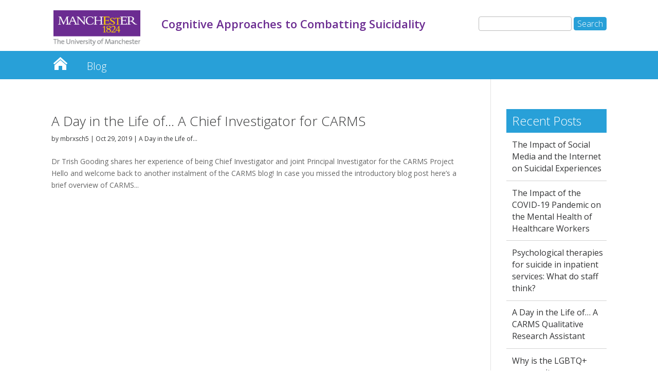

--- FILE ---
content_type: text/html; charset=UTF-8
request_url: https://sites.manchester.ac.uk/carms/2019/10/
body_size: 25663
content:
<!DOCTYPE html>
<!--[if IE 6]>
<html id="ie6" lang="en-GB" prefix="og: http://ogp.me/ns#">
<![endif]-->
<!--[if IE 7]>
<html id="ie7" lang="en-GB" prefix="og: http://ogp.me/ns#">
<![endif]-->
<!--[if IE 8]>
<html id="ie8" lang="en-GB" prefix="og: http://ogp.me/ns#">
<![endif]-->
<!--[if !(IE 6) | !(IE 7) | !(IE 8)  ]><!-->
<html lang="en-GB" prefix="og: http://ogp.me/ns#">
<!--<![endif]-->
<head>
	<meta charset="UTF-8" />
	<title>Cognitive Approaches to Combatting Suicidality | October 2019</title>
			
	<meta http-equiv="X-UA-Compatible" content="IE=edge">
	<link rel="pingback" href="https://sites.manchester.ac.uk/carms/xmlrpc.php" />

	
	<link rel="shortcut icon" href="https://sites.manchester.ac.uk/carms/wp-content/themes/UoMDiviChild/favicon.ico" />
	<!--[if lt IE 9]>
	<script src="https://sites.manchester.ac.uk/carms/wp-content/themes/Divi/js/html5.js" type="text/javascript"></script>
	<![endif]-->

	<script type="text/javascript">
		document.documentElement.className = 'js';
	</script>




	<script>var et_site_url='https://sites.manchester.ac.uk/carms';var et_post_id='0';function et_core_page_resource_fallback(a,b){"undefined"===typeof b&&(b=a.sheet.cssRules&&0===a.sheet.cssRules.length);b&&(a.onerror=null,a.onload=null,a.href?a.href=et_site_url+"/?et_core_page_resource="+a.id+et_post_id:a.src&&(a.src=et_site_url+"/?et_core_page_resource="+a.id+et_post_id))}
</script><title>October 2019</title>

<!-- This site is optimized with the Yoast SEO plugin v9.3 - https://yoast.com/wordpress/plugins/seo/ -->
<meta name="robots" content="noindex,follow"/>
<meta property="og:locale" content="en_GB" />
<meta property="og:type" content="object" />
<meta property="og:title" content="October 2019" />
<meta property="og:url" content="https://sites.manchester.ac.uk/carms/2019/10/" />
<meta property="og:site_name" content="Cognitive Approaches to Combatting Suicidality" />
<meta name="twitter:card" content="summary_large_image" />
<meta name="twitter:title" content="October 2019" />
<!-- / Yoast SEO plugin. -->

<link rel='dns-prefetch' href='//fonts.googleapis.com' />
<link rel='dns-prefetch' href='//s.w.org' />
<link rel="alternate" type="application/rss+xml" title="Cognitive Approaches to Combatting Suicidality &raquo; Feed" href="https://sites.manchester.ac.uk/carms/feed/" />
<link rel="alternate" type="application/rss+xml" title="Cognitive Approaches to Combatting Suicidality &raquo; Comments Feed" href="https://sites.manchester.ac.uk/carms/comments/feed/" />
		<script type="text/javascript">
			window._wpemojiSettings = {"baseUrl":"https:\/\/s.w.org\/images\/core\/emoji\/11\/72x72\/","ext":".png","svgUrl":"https:\/\/s.w.org\/images\/core\/emoji\/11\/svg\/","svgExt":".svg","source":{"concatemoji":"https:\/\/sites.manchester.ac.uk\/carms\/wp-includes\/js\/wp-emoji-release.min.js?ver=0fa6df7bdeb2031f206bb54b3b12e87d"}};
			!function(e,a,t){var n,r,o,i=a.createElement("canvas"),p=i.getContext&&i.getContext("2d");function s(e,t){var a=String.fromCharCode;p.clearRect(0,0,i.width,i.height),p.fillText(a.apply(this,e),0,0);e=i.toDataURL();return p.clearRect(0,0,i.width,i.height),p.fillText(a.apply(this,t),0,0),e===i.toDataURL()}function c(e){var t=a.createElement("script");t.src=e,t.defer=t.type="text/javascript",a.getElementsByTagName("head")[0].appendChild(t)}for(o=Array("flag","emoji"),t.supports={everything:!0,everythingExceptFlag:!0},r=0;r<o.length;r++)t.supports[o[r]]=function(e){if(!p||!p.fillText)return!1;switch(p.textBaseline="top",p.font="600 32px Arial",e){case"flag":return s([55356,56826,55356,56819],[55356,56826,8203,55356,56819])?!1:!s([55356,57332,56128,56423,56128,56418,56128,56421,56128,56430,56128,56423,56128,56447],[55356,57332,8203,56128,56423,8203,56128,56418,8203,56128,56421,8203,56128,56430,8203,56128,56423,8203,56128,56447]);case"emoji":return!s([55358,56760,9792,65039],[55358,56760,8203,9792,65039])}return!1}(o[r]),t.supports.everything=t.supports.everything&&t.supports[o[r]],"flag"!==o[r]&&(t.supports.everythingExceptFlag=t.supports.everythingExceptFlag&&t.supports[o[r]]);t.supports.everythingExceptFlag=t.supports.everythingExceptFlag&&!t.supports.flag,t.DOMReady=!1,t.readyCallback=function(){t.DOMReady=!0},t.supports.everything||(n=function(){t.readyCallback()},a.addEventListener?(a.addEventListener("DOMContentLoaded",n,!1),e.addEventListener("load",n,!1)):(e.attachEvent("onload",n),a.attachEvent("onreadystatechange",function(){"complete"===a.readyState&&t.readyCallback()})),(n=t.source||{}).concatemoji?c(n.concatemoji):n.wpemoji&&n.twemoji&&(c(n.twemoji),c(n.wpemoji)))}(window,document,window._wpemojiSettings);
		</script>
		<meta content="UoM Divi Child v.1.0.0" name="generator"/><style type="text/css">
img.wp-smiley,
img.emoji {
	display: inline !important;
	border: none !important;
	box-shadow: none !important;
	height: 1em !important;
	width: 1em !important;
	margin: 0 .07em !important;
	vertical-align: -0.1em !important;
	background: none !important;
	padding: 0 !important;
}
</style>
<link rel='stylesheet' id='wordpress-popular-posts-css-css'  href='https://sites.manchester.ac.uk/carms/wp-content/plugins/wordpress-popular-posts/public/css/wpp.css?ver=4.2.2' type='text/css' media='all' />
<link rel='stylesheet' id='divi-style-css'  href='https://sites.manchester.ac.uk/carms/wp-content/themes/Divi/style.css?ver=0fa6df7bdeb2031f206bb54b3b12e87d' type='text/css' media='all' />
<link rel='stylesheet' id='child-style-css'  href='https://sites.manchester.ac.uk/carms/wp-content/themes/UoMDiviChild/style.css?ver=1.0.0' type='text/css' media='all' />
<link rel='stylesheet' id='divi-fonts-css'  href='https://fonts.googleapis.com/css?family=Open+Sans:300italic,400italic,600italic,700italic,800italic,400,300,600,700,800&#038;subset=latin,latin-ext' type='text/css' media='all' />
<link rel='stylesheet' id='rpt_front_style-css'  href='https://sites.manchester.ac.uk/carms/wp-content/plugins/related-posts-thumbnails/assets/css/front.css?ver=1.6.2' type='text/css' media='all' />
<link rel='stylesheet' id='dashicons-css'  href='https://sites.manchester.ac.uk/carms/wp-includes/css/dashicons.min.css?ver=0fa6df7bdeb2031f206bb54b3b12e87d' type='text/css' media='all' />
<link rel='stylesheet' id='sb_et_search_li_css-css'  href='https://sites.manchester.ac.uk/carms/wp-content/plugins/divi_search_layout_injector/style.css?ver=0fa6df7bdeb2031f206bb54b3b12e87d' type='text/css' media='all' />
<script type='text/javascript'>
/* <![CDATA[ */
var wpp_params = {"sampling_active":"0","sampling_rate":"100","ajax_url":"https:\/\/sites.manchester.ac.uk\/carms\/wp-json\/wordpress-popular-posts\/v1\/popular-posts\/","ID":"","token":"c03112d55e","debug":""};
/* ]]> */
</script>
<script type='text/javascript' src='https://sites.manchester.ac.uk/carms/wp-content/plugins/wordpress-popular-posts/public/js/wpp-4.2.0.min.js?ver=4.2.2'></script>
<script type='text/javascript' src='https://sites.manchester.ac.uk/carms/wp-includes/js/jquery/jquery.js?ver=1.12.4'></script>
<script type='text/javascript' src='https://sites.manchester.ac.uk/carms/wp-includes/js/jquery/jquery-migrate.min.js?ver=1.4.1'></script>
<script type='text/javascript' src='https://sites.manchester.ac.uk/carms/wp-content/themes/UoMDiviChild/js/my-scripts.js?ver=0fa6df7bdeb2031f206bb54b3b12e87d'></script>
<link rel='https://api.w.org/' href='https://sites.manchester.ac.uk/carms/wp-json/' />
<link rel="EditURI" type="application/rsd+xml" title="RSD" href="https://sites.manchester.ac.uk/carms/xmlrpc.php?rsd" />
<link rel="wlwmanifest" type="application/wlwmanifest+xml" href="https://sites.manchester.ac.uk/carms/wp-includes/wlwmanifest.xml" /> 

<script type="text/javascript">
(function(url){
	if(/(?:Chrome\/26\.0\.1410\.63 Safari\/537\.31|WordfenceTestMonBot)/.test(navigator.userAgent)){ return; }
	var addEvent = function(evt, handler) {
		if (window.addEventListener) {
			document.addEventListener(evt, handler, false);
		} else if (window.attachEvent) {
			document.attachEvent('on' + evt, handler);
		}
	};
	var removeEvent = function(evt, handler) {
		if (window.removeEventListener) {
			document.removeEventListener(evt, handler, false);
		} else if (window.detachEvent) {
			document.detachEvent('on' + evt, handler);
		}
	};
	var evts = 'contextmenu dblclick drag dragend dragenter dragleave dragover dragstart drop keydown keypress keyup mousedown mousemove mouseout mouseover mouseup mousewheel scroll'.split(' ');
	var logHuman = function() {
		if (window.wfLogHumanRan) { return; }
		window.wfLogHumanRan = true;
		var wfscr = document.createElement('script');
		wfscr.type = 'text/javascript';
		wfscr.async = true;
		wfscr.src = url + '&r=' + Math.random();
		(document.getElementsByTagName('head')[0]||document.getElementsByTagName('body')[0]).appendChild(wfscr);
		for (var i = 0; i < evts.length; i++) {
			removeEvent(evts[i], logHuman);
		}
	};
	for (var i = 0; i < evts.length; i++) {
		addEvent(evts[i], logHuman);
	}
})('//sites.manchester.ac.uk/carms/?wordfence_lh=1&hid=A0CEF4F147333B052CCE6B7F93E671C4');
</script><meta name="viewport" content="width=device-width, initial-scale=1.0, maximum-scale=1.0, user-scalable=0" />       <style>
        #related_posts_thumbnails li{
            border-right: 1px solid #dddddd;
            background-color: #ffffff       }
        #related_posts_thumbnails li:hover{
            background-color: #eeeeee;
        }
        .relpost_content{
            font-size: 12px;
            color: #333333;
        }
        .relpost-block-single{
            background-color: #ffffff;
            border-right: 1px solid  #dddddd;
            border-left: 1px solid  #dddddd;
            margin-right: -1px;
        }
        .relpost-block-single:hover{
            background-color: #eeeeee;
        }
        </style>

        <!-- Tracking code manually added to theme options -->
<!-- Google Tag Manager -->
<script>(function(w,d,s,l,i){w[l]=w[l]||[];w[l].push({'gtm.start':
new Date().getTime(),event:'gtm.js'});var f=d.getElementsByTagName(s)[0],
j=d.createElement(s),dl=l!='dataLayer'?'&l='+l:'';j.async=true;j.src=
'https://www.googletagmanager.com/gtm.js?id='+i+dl;f.parentNode.insertBefore(j,f);
})(window,document,'script','dataLayer','GTM-M6C8MXM');</script>
<!-- End Google Tag Manager --><link rel="stylesheet" id="et-divi-customizer-global-cached-inline-styles" href="https://sites.manchester.ac.uk/carms/wp-content/cache/et/1/5/global/et-divi-customizer-global-17674358748049.min.css" onerror="et_core_page_resource_fallback(this, true)" onload="et_core_page_resource_fallback(this)" /></head>
<body class="archive date et_pb_button_helper_class et_non_fixed_nav et_show_nav et_cover_background et_pb_gutter osx et_pb_gutters3 et_primary_nav_dropdown_animation_fade et_secondary_nav_dropdown_animation_fade et_pb_footer_columns4 et_header_style_left et_right_sidebar et_divi_theme et-db et_minified_js et_minified_css">
	<div id="page-container">

	
		<header id="main-header" data-height-onload="66">
			<div class="container clearfix et_menu_container">
							<div class="logo_container">
					<span class="logo_helper"></span>
					<a href="https://www.manchester.ac.uk/">
						<img src="https://sites.manchester.ac.uk/carms/wp-content/themes/UoMDiviChild/images/logo.png" alt="Cognitive Approaches to Combatting Suicidality" id="logo" />
					</a>
				</div>

<div id="site-title" class="site-title"><a href="https://sites.manchester.ac.uk/carms/"><p>Cognitive Approaches to Combatting Suicidality</p></a></div>

<!--<div id="site-tagline"><h5>A Day in the Life of… A Chief Investigator for CARMS</h5></div>-->

<div id="search"><form role="search" method="get" id="searchform" class="searchform" action="https://sites.manchester.ac.uk/carms/">
				<div>
					<label class="screen-reader-text" for="s">Search for:</label>
					<input type="text" value="" name="s" id="s" />
					<input type="submit" id="searchsubmit" value="Search" />
				</div>
			</form></div>

				<div id="et-top-navigation">
					<nav id="top-menu-nav">
					<ul id="top-menu" class="nav"><li id="menu-item-1431" class="menu-item menu-item-type-custom menu-item-object-custom menu-item-home menu-item-1431"><a href="https://sites.manchester.ac.uk/carms">Cognitive Approaches to Combatting Suicidality</a></li>
<li id="menu-item-1432" class="menu-item menu-item-type-post_type menu-item-object-page menu-item-1432"><a href="https://sites.manchester.ac.uk/carms/blog/">Blog</a></li>
</ul>					</nav>

					
										<div id="et_top_search">
						<span id="et_search_icon"></span>
					</div>
					
					<div id="et_mobile_nav_menu">
				<div class="mobile_nav closed">
					<span class="select_page">Select Page</span>
					<span class="mobile_menu_bar mobile_menu_bar_toggle"></span>
				</div>
			</div>				</div> <!-- #et-top-navigation -->
			</div> <!-- .container -->
			<div class="et_search_outer">
				<div class="container et_search_form_container">
					<form role="search" method="get" class="et-search-form" action="https://sites.manchester.ac.uk/carms/">
					<input type="search" class="et-search-field" placeholder="Search &hellip;" value="" name="s" title="Search for:" />					</form>
					<span class="et_close_search_field"></span>
				</div>
			</div>
		 </header><!-- #main-header -->

		<div id="et-main-area">
<div id="main-content">
    <div class="et_pb_section et_pb_section_1 et_pb_fullwidth_section et_section_regular">
				
				
				
				
					<div class="et_pb_module et_pb_fullwidth_menu et_pb_fullwidth_menu_0 main-navigation et_pb_bg_layout_dark  et_pb_text_align_left et_dropdown_animation_fade">
				
				
				<div class="et_pb_row clearfix">
					<nav class="fullwidth-menu-nav"><ul id="menu-primary-menu" class="fullwidth-menu nav downwards"><li class="et_pb_menu_page_id-1431 menu-item menu-item-type-custom menu-item-object-custom menu-item-home menu-item-1431"><a href="https://sites.manchester.ac.uk/carms">Cognitive Approaches to Combatting Suicidality</a></li>
<li class="et_pb_menu_page_id-1424 menu-item menu-item-type-post_type menu-item-object-page menu-item-1432"><a href="https://sites.manchester.ac.uk/carms/blog/">Blog</a></li>
</ul></nav>
					<div class="et_mobile_nav_menu">
						<a href="#" class="mobile_nav closed">
							<span class="mobile_menu_bar"></span>
						</a>
					</div>
				</div>
			</div>
				
				
			</div> <!-- .et_pb_section -->    <div class="container">
        <div id="content-area" class="clearfix">
            <div id="left-area">
        
                    <article id="post-1465" class="et_pb_post post-1465 post type-post status-publish format-standard hentry category-a-day-in-the-life-of tag-carms tag-cbsp tag-psychological-therapy tag-researcher tag-suicide-prevention tag-suicide-research">

                
                                                            <h2 class="entry-title"><a href="https://sites.manchester.ac.uk/carms/2019/10/29/a-day-in-the-life-of-a-chief-investigator-for-carms/">A Day in the Life of… A Chief Investigator for CARMS</a></h2>
                    
                    <p class="post-meta"> by <span class="author vcard"><a href="https://sites.manchester.ac.uk/carms/author/mbrxsch5/" title="Posts by mbrxsch5" rel="author">mbrxsch5</a></span> | <span class="published">Oct 29, 2019</span> | <a href="https://sites.manchester.ac.uk/carms/category/a-day-in-the-life-of/" rel="category tag">A Day in the Life of…</a></p>Dr Trish Gooding shares her experience of being Chief Investigator and joint Principal Investigator for the CARMS Project Hello and welcome back to another instalment of the CARMS blog! In case you missed the introductory blog post here’s a brief overview of CARMS...                
                    </article> <!-- .et_pb_post -->
            <div class="pagination clearfix">
	<div class="alignleft"></div>
	<div class="alignright"></div>
</div>            </div> <!-- #left-area -->

            	<div id="sidebar">
				<div id="recent-posts-2" class="et_pb_widget widget_recent_entries">		<h4 class="widgettitle">Recent Posts</h4>		<ul>
											<li>
					<a href="https://sites.manchester.ac.uk/carms/2021/10/20/the-impact-of-social-media-and-the-internet-on-suicidal-experiences/">The Impact of Social Media and the Internet on Suicidal Experiences</a>
									</li>
											<li>
					<a href="https://sites.manchester.ac.uk/carms/2021/06/02/the-impact-of-the-covid-19-pandemic-on-the-mental-health-of-healthcare-workers/">The Impact of the COVID-19 Pandemic on the Mental Health of Healthcare Workers</a>
									</li>
											<li>
					<a href="https://sites.manchester.ac.uk/carms/2021/02/22/psychological-therapies-for-suicide-in-inpatient-services-what-do-staff-think/">Psychological therapies for suicide in inpatient services: What do staff think?</a>
									</li>
											<li>
					<a href="https://sites.manchester.ac.uk/carms/2020/11/03/a-day-in-the-life-of-a-carms-qualitative-research-assistant/">A Day in the Life of… A CARMS Qualitative Research Assistant</a>
									</li>
											<li>
					<a href="https://sites.manchester.ac.uk/carms/2020/10/06/why-is-the-lgbtq-community-disproportionately-affected-by-mental-health-problems-and-suicide/">Why is the LGBTQ+ community disproportionately affected by mental health problems and suicide?</a>
									</li>
					</ul>
		</div> <!-- end .et_pb_widget --><div id="recent-comments-2" class="et_pb_widget widget_recent_comments"><h4 class="widgettitle">Recent Comments</h4><ul id="recentcomments"></ul></div> <!-- end .et_pb_widget --><div id="archives-2" class="et_pb_widget widget_archive"><h4 class="widgettitle">Archives</h4>		<ul>
			<li><a href='https://sites.manchester.ac.uk/carms/2021/10/'>October 2021</a></li>
	<li><a href='https://sites.manchester.ac.uk/carms/2021/06/'>June 2021</a></li>
	<li><a href='https://sites.manchester.ac.uk/carms/2021/02/'>February 2021</a></li>
	<li><a href='https://sites.manchester.ac.uk/carms/2020/11/'>November 2020</a></li>
	<li><a href='https://sites.manchester.ac.uk/carms/2020/10/'>October 2020</a></li>
	<li><a href='https://sites.manchester.ac.uk/carms/2020/09/'>September 2020</a></li>
	<li><a href='https://sites.manchester.ac.uk/carms/2020/08/'>August 2020</a></li>
	<li><a href='https://sites.manchester.ac.uk/carms/2020/07/'>July 2020</a></li>
	<li><a href='https://sites.manchester.ac.uk/carms/2020/06/'>June 2020</a></li>
	<li><a href='https://sites.manchester.ac.uk/carms/2020/05/'>May 2020</a></li>
	<li><a href='https://sites.manchester.ac.uk/carms/2020/02/'>February 2020</a></li>
	<li><a href='https://sites.manchester.ac.uk/carms/2019/10/'>October 2019</a></li>
	<li><a href='https://sites.manchester.ac.uk/carms/2019/07/'>July 2019</a></li>
		</ul>
		</div> <!-- end .et_pb_widget --><div id="categories-2" class="et_pb_widget widget_categories"><h4 class="widgettitle">Categories</h4>		<ul>
	<li class="cat-item cat-item-10"><a href="https://sites.manchester.ac.uk/carms/category/a-day-in-the-life-of/" >A Day in the Life of…</a>
</li>
	<li class="cat-item cat-item-9"><a href="https://sites.manchester.ac.uk/carms/category/allow-me-to-introduce/" >Allow me to introduce&#8230;</a>
</li>
	<li class="cat-item cat-item-39"><a href="https://sites.manchester.ac.uk/carms/category/gender-identity/" >Gender identity</a>
</li>
	<li class="cat-item cat-item-51"><a href="https://sites.manchester.ac.uk/carms/category/job-opportunities/" >Job opportunities</a>
</li>
	<li class="cat-item cat-item-70"><a href="https://sites.manchester.ac.uk/carms/category/lgbtq/" >LGBTQ</a>
</li>
	<li class="cat-item cat-item-26"><a href="https://sites.manchester.ac.uk/carms/category/newsletter/" >Newsletter</a>
</li>
	<li class="cat-item cat-item-33"><a href="https://sites.manchester.ac.uk/carms/category/recruitment/" >Recruitment</a>
</li>
	<li class="cat-item cat-item-31"><a href="https://sites.manchester.ac.uk/carms/category/stigma/" >Stigma</a>
</li>
	<li class="cat-item cat-item-17"><a href="https://sites.manchester.ac.uk/carms/category/suicidality/" >Suicidality</a>
</li>
	<li class="cat-item cat-item-18"><a href="https://sites.manchester.ac.uk/carms/category/time-to-talk/" >Time to Talk</a>
</li>
	<li class="cat-item cat-item-1"><a href="https://sites.manchester.ac.uk/carms/category/uncategorised/" >Uncategorised</a>
</li>
	<li class="cat-item cat-item-64"><a href="https://sites.manchester.ac.uk/carms/category/world-suicide-prevention-day/" >World Suicide Prevention Day</a>
</li>
		</ul>
</div> <!-- end .et_pb_widget --><div id="meta-2" class="et_pb_widget widget_meta"><h4 class="widgettitle">Meta</h4>			<ul>
						<li><a rel="nofollow" href="https://sites.manchester.ac.uk/carms/wp-login.php">Log in</a></li>
			<li><a href="https://sites.manchester.ac.uk/carms/feed/">Entries <abbr title="Really Simple Syndication">RSS</abbr></a></li>
			<li><a href="https://sites.manchester.ac.uk/carms/comments/feed/">Comments <abbr title="Really Simple Syndication">RSS</abbr></a></li>
			<li><a href="https://wordpress.org/" title="Powered by WordPress, state-of-the-art semantic personal publishing platform.">WordPress.org</a></li>			</ul>
			</div> <!-- end .et_pb_widget -->	</div> <!-- end #sidebar -->
        </div> <!-- #content-area -->
    </div> <!-- .container -->
</div> <!-- #main-content -->


<div class="et_pb_section et_pb_section_2 et_section_regular">
				
				
				
				
					
				
				
			</div> <!-- .et_pb_section -->

			<footer id="main-footer">
	
				

		
				<div id="footer-bottom">
					<div class="container clearfix">
				
<div id="footer-links">
	<ul class="inlineList">
		<li><a href="https://www.manchester.ac.uk/disclaimer/">Disclaimer</a> /</li>
		<li><a href="https://www.manchester.ac.uk/about/privacy-information/data-protection/">Data Protection</a> /</li>
		<li><a href="https://www.manchester.ac.uk/copyright/">Copyright notice</a> /</li>
				<li><a href="https://sites.manchester.ac.uk/carms/accessibility.php">Accessibility</a> /</li>
		<li><a href="https://www.manchester.ac.uk/about/privacy-information/freedom-information/">Freedom of information</a> /</li>
		<li><a href="https://www.manchester.ac.uk/about/governance/charitable-status/">Charitable status</a> /</li>
		<li><span>Royal Charter Number: RC000797</span></li>
	</ul>
</div>

					</div>	<!-- .container -->
				</div>
			</footer> <!-- #main-footer -->
		</div> <!-- #et-main-area -->


	</div> <!-- #page-container -->
		<script type="text/javascript">
			</script>
	<!-- Google Tag Manager (noscript) -->
<noscript><iframe src="https://www.googletagmanager.com/ns.html?id=GTM-M6C8MXM"
height="0" width="0" style="display:none;visibility:hidden"></iframe></noscript>
<!-- End Google Tag Manager (noscript) --> <link rel='stylesheet' id='et-builder-googlefonts-css'  href='https://fonts.googleapis.com/css?family=Open+Sans:300,300italic,regular,italic,600,600italic,700,700italic,800,800italic&#038;subset=latin,latin-ext' type='text/css' media='all' />
<script type='text/javascript'>
/* <![CDATA[ */
var DIVI = {"item_count":"%d Item","items_count":"%d Items"};
var et_shortcodes_strings = {"previous":"Previous","next":"Next"};
var et_pb_custom = {"ajaxurl":"https:\/\/sites.manchester.ac.uk\/carms\/wp-admin\/admin-ajax.php","images_uri":"https:\/\/sites.manchester.ac.uk\/carms\/wp-content\/themes\/Divi\/images","builder_images_uri":"https:\/\/sites.manchester.ac.uk\/carms\/wp-content\/themes\/Divi\/includes\/builder\/images","et_frontend_nonce":"a4629b339e","subscription_failed":"Please, check the fields below to make sure you entered the correct information.","et_ab_log_nonce":"5c99843799","fill_message":"Please, fill in the following fields:","contact_error_message":"Please, fix the following errors:","invalid":"Invalid email","captcha":"Captcha","prev":"Prev","previous":"Previous","next":"Next","wrong_captcha":"You entered the wrong number in captcha.","is_builder_plugin_used":"","ignore_waypoints":"no","is_divi_theme_used":"1","widget_search_selector":".widget_search","is_ab_testing_active":"","page_id":"1465","unique_test_id":"","ab_bounce_rate":"5","is_cache_plugin_active":"no","is_shortcode_tracking":"","tinymce_uri":""};
var et_pb_box_shadow_elements = [];
/* ]]> */
</script>
<script type='text/javascript' src='https://sites.manchester.ac.uk/carms/wp-content/themes/Divi/js/custom.min.js?ver=3.17.6'></script>
<script type='text/javascript' src='https://sites.manchester.ac.uk/carms/wp-content/themes/Divi/core/admin/js/common.js?ver=3.17.6'></script>
<script type='text/javascript' src='https://sites.manchester.ac.uk/carms/wp-includes/js/wp-embed.min.js?ver=0fa6df7bdeb2031f206bb54b3b12e87d'></script>
<style id="et-builder-module-design-cached-inline-styles">.et_pb_fullwidth_menu_0.et_pb_fullwidth_menu .et_mobile_menu,.et_pb_fullwidth_menu_0.et_pb_fullwidth_menu .et_mobile_menu ul{background-color:#28a0d8!important}.et_pb_fullwidth_menu_0.et_pb_fullwidth_menu .et_mobile_menu a{color:#000000!important}.et_pb_fullwidth_menu_0.et_pb_fullwidth_menu .nav li ul{background-color:#28a0d8!important}.et_pb_fullwidth_menu_0.et_pb_fullwidth_menu ul li.current-menu-item a{color:#ffffff!important}.et_pb_fullwidth_menu_0.et_pb_fullwidth_menu{background-color:#28a0d8}.et_pb_fullwidth_menu_0.et_pb_fullwidth_menu ul li a{font-family:'Open Sans',Helvetica,Arial,Lucida,sans-serif;font-weight:300}@media only screen and (min-width:768px) and (max-width:980px){.et_pb_fullwidth_menu_0{display:none!important}}@media only screen and (max-width:767px){.et_pb_fullwidth_menu_0{display:none!important}}</style></body>
</html>

--- FILE ---
content_type: text/plain
request_url: https://www.google-analytics.com/j/collect?v=1&_v=j102&a=1640342577&t=pageview&_s=1&dl=https%3A%2F%2Fsites.manchester.ac.uk%2Fcarms%2F2019%2F10%2F&ul=en-us%40posix&dt=Cognitive%20Approaches%20to%20Combatting%20Suicidality%20%7C%20October%202019&sr=1280x720&vp=1280x720&_u=YADAAAABAAAAAC~&jid=882997005&gjid=2048252254&cid=721738841.1768985224&tid=UA-88751473-7&_gid=1399015787.1768985224&_r=1&_slc=1&gtm=45He61g1n81M6C8MXMv79998328za200zd79998328&gcd=13l3l3l3l1l1&dma=0&tag_exp=103116026~103200004~104527907~104528501~104684208~104684211~105391252~115495940~115616985~115938466~115938468~116744866~116988315~117041588&z=1706219702
body_size: -572
content:
2,cG-FV8FBHDDFY